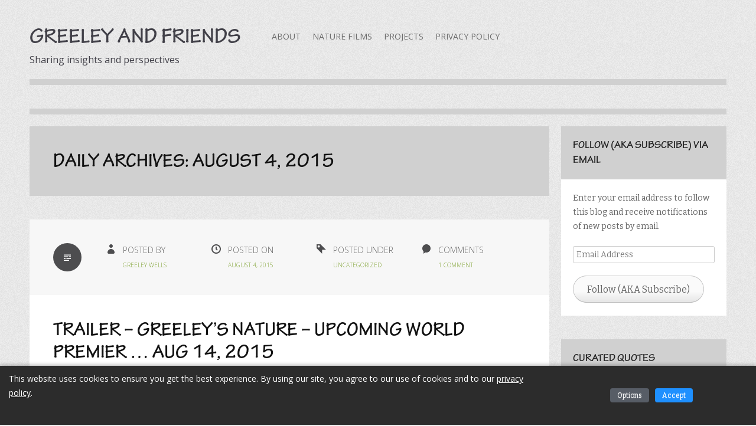

--- FILE ---
content_type: text/html; charset=UTF-8
request_url: https://greeleyandfriends.com/2015/08/04/
body_size: 13469
content:
<!DOCTYPE html>
<html lang="en-US">
<head>
<meta charset="UTF-8">
<meta name="viewport" content="width=device-width">
<title>04 | August | 2015 | Greeley and Friends</title>
<link rel="profile" href="http://gmpg.org/xfn/11">
<link rel="pingback" href="https://greeleyandfriends.com/xmlrpc.php">

<meta name='robots' content='max-image-preview:large' />
<!-- Jetpack Site Verification Tags -->
<meta name="google-site-verification" content="l9Au93WwLPkQ8uY1AOzpL1pZGU_MoaMUM8YuMoJQFcA" />
<meta name="msvalidate.01" content="54766721E9BF135F8BBEF6D8267B77E2" />
<link rel='dns-prefetch' href='//secure.gravatar.com' />
<link rel='dns-prefetch' href='//stats.wp.com' />
<link rel='dns-prefetch' href='//fonts.googleapis.com' />
<link rel='dns-prefetch' href='//widgets.wp.com' />
<link rel='dns-prefetch' href='//jetpack.wordpress.com' />
<link rel='dns-prefetch' href='//s0.wp.com' />
<link rel='dns-prefetch' href='//public-api.wordpress.com' />
<link rel='dns-prefetch' href='//0.gravatar.com' />
<link rel='dns-prefetch' href='//1.gravatar.com' />
<link rel='dns-prefetch' href='//2.gravatar.com' />
<link rel='dns-prefetch' href='//v0.wordpress.com' />
<link rel='preconnect' href='//c0.wp.com' />
<link rel="alternate" type="application/rss+xml" title="Greeley and Friends &raquo; Feed" href="https://greeleyandfriends.com/feed/" />
<link rel="alternate" type="application/rss+xml" title="Greeley and Friends &raquo; Comments Feed" href="https://greeleyandfriends.com/comments/feed/" />
<style id='wp-img-auto-sizes-contain-inline-css' type='text/css'>
img:is([sizes=auto i],[sizes^="auto," i]){contain-intrinsic-size:3000px 1500px}
/*# sourceURL=wp-img-auto-sizes-contain-inline-css */
</style>
<style id='wp-emoji-styles-inline-css' type='text/css'>

	img.wp-smiley, img.emoji {
		display: inline !important;
		border: none !important;
		box-shadow: none !important;
		height: 1em !important;
		width: 1em !important;
		margin: 0 0.07em !important;
		vertical-align: -0.1em !important;
		background: none !important;
		padding: 0 !important;
	}
/*# sourceURL=wp-emoji-styles-inline-css */
</style>
<style id='wp-block-library-inline-css' type='text/css'>
:root{--wp-block-synced-color:#7a00df;--wp-block-synced-color--rgb:122,0,223;--wp-bound-block-color:var(--wp-block-synced-color);--wp-editor-canvas-background:#ddd;--wp-admin-theme-color:#007cba;--wp-admin-theme-color--rgb:0,124,186;--wp-admin-theme-color-darker-10:#006ba1;--wp-admin-theme-color-darker-10--rgb:0,107,160.5;--wp-admin-theme-color-darker-20:#005a87;--wp-admin-theme-color-darker-20--rgb:0,90,135;--wp-admin-border-width-focus:2px}@media (min-resolution:192dpi){:root{--wp-admin-border-width-focus:1.5px}}.wp-element-button{cursor:pointer}:root .has-very-light-gray-background-color{background-color:#eee}:root .has-very-dark-gray-background-color{background-color:#313131}:root .has-very-light-gray-color{color:#eee}:root .has-very-dark-gray-color{color:#313131}:root .has-vivid-green-cyan-to-vivid-cyan-blue-gradient-background{background:linear-gradient(135deg,#00d084,#0693e3)}:root .has-purple-crush-gradient-background{background:linear-gradient(135deg,#34e2e4,#4721fb 50%,#ab1dfe)}:root .has-hazy-dawn-gradient-background{background:linear-gradient(135deg,#faaca8,#dad0ec)}:root .has-subdued-olive-gradient-background{background:linear-gradient(135deg,#fafae1,#67a671)}:root .has-atomic-cream-gradient-background{background:linear-gradient(135deg,#fdd79a,#004a59)}:root .has-nightshade-gradient-background{background:linear-gradient(135deg,#330968,#31cdcf)}:root .has-midnight-gradient-background{background:linear-gradient(135deg,#020381,#2874fc)}:root{--wp--preset--font-size--normal:16px;--wp--preset--font-size--huge:42px}.has-regular-font-size{font-size:1em}.has-larger-font-size{font-size:2.625em}.has-normal-font-size{font-size:var(--wp--preset--font-size--normal)}.has-huge-font-size{font-size:var(--wp--preset--font-size--huge)}.has-text-align-center{text-align:center}.has-text-align-left{text-align:left}.has-text-align-right{text-align:right}.has-fit-text{white-space:nowrap!important}#end-resizable-editor-section{display:none}.aligncenter{clear:both}.items-justified-left{justify-content:flex-start}.items-justified-center{justify-content:center}.items-justified-right{justify-content:flex-end}.items-justified-space-between{justify-content:space-between}.screen-reader-text{border:0;clip-path:inset(50%);height:1px;margin:-1px;overflow:hidden;padding:0;position:absolute;width:1px;word-wrap:normal!important}.screen-reader-text:focus{background-color:#ddd;clip-path:none;color:#444;display:block;font-size:1em;height:auto;left:5px;line-height:normal;padding:15px 23px 14px;text-decoration:none;top:5px;width:auto;z-index:100000}html :where(.has-border-color){border-style:solid}html :where([style*=border-top-color]){border-top-style:solid}html :where([style*=border-right-color]){border-right-style:solid}html :where([style*=border-bottom-color]){border-bottom-style:solid}html :where([style*=border-left-color]){border-left-style:solid}html :where([style*=border-width]){border-style:solid}html :where([style*=border-top-width]){border-top-style:solid}html :where([style*=border-right-width]){border-right-style:solid}html :where([style*=border-bottom-width]){border-bottom-style:solid}html :where([style*=border-left-width]){border-left-style:solid}html :where(img[class*=wp-image-]){height:auto;max-width:100%}:where(figure){margin:0 0 1em}html :where(.is-position-sticky){--wp-admin--admin-bar--position-offset:var(--wp-admin--admin-bar--height,0px)}@media screen and (max-width:600px){html :where(.is-position-sticky){--wp-admin--admin-bar--position-offset:0px}}

/*# sourceURL=wp-block-library-inline-css */
</style><style id='global-styles-inline-css' type='text/css'>
:root{--wp--preset--aspect-ratio--square: 1;--wp--preset--aspect-ratio--4-3: 4/3;--wp--preset--aspect-ratio--3-4: 3/4;--wp--preset--aspect-ratio--3-2: 3/2;--wp--preset--aspect-ratio--2-3: 2/3;--wp--preset--aspect-ratio--16-9: 16/9;--wp--preset--aspect-ratio--9-16: 9/16;--wp--preset--color--black: #000000;--wp--preset--color--cyan-bluish-gray: #abb8c3;--wp--preset--color--white: #ffffff;--wp--preset--color--pale-pink: #f78da7;--wp--preset--color--vivid-red: #cf2e2e;--wp--preset--color--luminous-vivid-orange: #ff6900;--wp--preset--color--luminous-vivid-amber: #fcb900;--wp--preset--color--light-green-cyan: #7bdcb5;--wp--preset--color--vivid-green-cyan: #00d084;--wp--preset--color--pale-cyan-blue: #8ed1fc;--wp--preset--color--vivid-cyan-blue: #0693e3;--wp--preset--color--vivid-purple: #9b51e0;--wp--preset--gradient--vivid-cyan-blue-to-vivid-purple: linear-gradient(135deg,rgb(6,147,227) 0%,rgb(155,81,224) 100%);--wp--preset--gradient--light-green-cyan-to-vivid-green-cyan: linear-gradient(135deg,rgb(122,220,180) 0%,rgb(0,208,130) 100%);--wp--preset--gradient--luminous-vivid-amber-to-luminous-vivid-orange: linear-gradient(135deg,rgb(252,185,0) 0%,rgb(255,105,0) 100%);--wp--preset--gradient--luminous-vivid-orange-to-vivid-red: linear-gradient(135deg,rgb(255,105,0) 0%,rgb(207,46,46) 100%);--wp--preset--gradient--very-light-gray-to-cyan-bluish-gray: linear-gradient(135deg,rgb(238,238,238) 0%,rgb(169,184,195) 100%);--wp--preset--gradient--cool-to-warm-spectrum: linear-gradient(135deg,rgb(74,234,220) 0%,rgb(151,120,209) 20%,rgb(207,42,186) 40%,rgb(238,44,130) 60%,rgb(251,105,98) 80%,rgb(254,248,76) 100%);--wp--preset--gradient--blush-light-purple: linear-gradient(135deg,rgb(255,206,236) 0%,rgb(152,150,240) 100%);--wp--preset--gradient--blush-bordeaux: linear-gradient(135deg,rgb(254,205,165) 0%,rgb(254,45,45) 50%,rgb(107,0,62) 100%);--wp--preset--gradient--luminous-dusk: linear-gradient(135deg,rgb(255,203,112) 0%,rgb(199,81,192) 50%,rgb(65,88,208) 100%);--wp--preset--gradient--pale-ocean: linear-gradient(135deg,rgb(255,245,203) 0%,rgb(182,227,212) 50%,rgb(51,167,181) 100%);--wp--preset--gradient--electric-grass: linear-gradient(135deg,rgb(202,248,128) 0%,rgb(113,206,126) 100%);--wp--preset--gradient--midnight: linear-gradient(135deg,rgb(2,3,129) 0%,rgb(40,116,252) 100%);--wp--preset--font-size--small: 13px;--wp--preset--font-size--medium: 20px;--wp--preset--font-size--large: 36px;--wp--preset--font-size--x-large: 42px;--wp--preset--spacing--20: 0.44rem;--wp--preset--spacing--30: 0.67rem;--wp--preset--spacing--40: 1rem;--wp--preset--spacing--50: 1.5rem;--wp--preset--spacing--60: 2.25rem;--wp--preset--spacing--70: 3.38rem;--wp--preset--spacing--80: 5.06rem;--wp--preset--shadow--natural: 6px 6px 9px rgba(0, 0, 0, 0.2);--wp--preset--shadow--deep: 12px 12px 50px rgba(0, 0, 0, 0.4);--wp--preset--shadow--sharp: 6px 6px 0px rgba(0, 0, 0, 0.2);--wp--preset--shadow--outlined: 6px 6px 0px -3px rgb(255, 255, 255), 6px 6px rgb(0, 0, 0);--wp--preset--shadow--crisp: 6px 6px 0px rgb(0, 0, 0);}:where(.is-layout-flex){gap: 0.5em;}:where(.is-layout-grid){gap: 0.5em;}body .is-layout-flex{display: flex;}.is-layout-flex{flex-wrap: wrap;align-items: center;}.is-layout-flex > :is(*, div){margin: 0;}body .is-layout-grid{display: grid;}.is-layout-grid > :is(*, div){margin: 0;}:where(.wp-block-columns.is-layout-flex){gap: 2em;}:where(.wp-block-columns.is-layout-grid){gap: 2em;}:where(.wp-block-post-template.is-layout-flex){gap: 1.25em;}:where(.wp-block-post-template.is-layout-grid){gap: 1.25em;}.has-black-color{color: var(--wp--preset--color--black) !important;}.has-cyan-bluish-gray-color{color: var(--wp--preset--color--cyan-bluish-gray) !important;}.has-white-color{color: var(--wp--preset--color--white) !important;}.has-pale-pink-color{color: var(--wp--preset--color--pale-pink) !important;}.has-vivid-red-color{color: var(--wp--preset--color--vivid-red) !important;}.has-luminous-vivid-orange-color{color: var(--wp--preset--color--luminous-vivid-orange) !important;}.has-luminous-vivid-amber-color{color: var(--wp--preset--color--luminous-vivid-amber) !important;}.has-light-green-cyan-color{color: var(--wp--preset--color--light-green-cyan) !important;}.has-vivid-green-cyan-color{color: var(--wp--preset--color--vivid-green-cyan) !important;}.has-pale-cyan-blue-color{color: var(--wp--preset--color--pale-cyan-blue) !important;}.has-vivid-cyan-blue-color{color: var(--wp--preset--color--vivid-cyan-blue) !important;}.has-vivid-purple-color{color: var(--wp--preset--color--vivid-purple) !important;}.has-black-background-color{background-color: var(--wp--preset--color--black) !important;}.has-cyan-bluish-gray-background-color{background-color: var(--wp--preset--color--cyan-bluish-gray) !important;}.has-white-background-color{background-color: var(--wp--preset--color--white) !important;}.has-pale-pink-background-color{background-color: var(--wp--preset--color--pale-pink) !important;}.has-vivid-red-background-color{background-color: var(--wp--preset--color--vivid-red) !important;}.has-luminous-vivid-orange-background-color{background-color: var(--wp--preset--color--luminous-vivid-orange) !important;}.has-luminous-vivid-amber-background-color{background-color: var(--wp--preset--color--luminous-vivid-amber) !important;}.has-light-green-cyan-background-color{background-color: var(--wp--preset--color--light-green-cyan) !important;}.has-vivid-green-cyan-background-color{background-color: var(--wp--preset--color--vivid-green-cyan) !important;}.has-pale-cyan-blue-background-color{background-color: var(--wp--preset--color--pale-cyan-blue) !important;}.has-vivid-cyan-blue-background-color{background-color: var(--wp--preset--color--vivid-cyan-blue) !important;}.has-vivid-purple-background-color{background-color: var(--wp--preset--color--vivid-purple) !important;}.has-black-border-color{border-color: var(--wp--preset--color--black) !important;}.has-cyan-bluish-gray-border-color{border-color: var(--wp--preset--color--cyan-bluish-gray) !important;}.has-white-border-color{border-color: var(--wp--preset--color--white) !important;}.has-pale-pink-border-color{border-color: var(--wp--preset--color--pale-pink) !important;}.has-vivid-red-border-color{border-color: var(--wp--preset--color--vivid-red) !important;}.has-luminous-vivid-orange-border-color{border-color: var(--wp--preset--color--luminous-vivid-orange) !important;}.has-luminous-vivid-amber-border-color{border-color: var(--wp--preset--color--luminous-vivid-amber) !important;}.has-light-green-cyan-border-color{border-color: var(--wp--preset--color--light-green-cyan) !important;}.has-vivid-green-cyan-border-color{border-color: var(--wp--preset--color--vivid-green-cyan) !important;}.has-pale-cyan-blue-border-color{border-color: var(--wp--preset--color--pale-cyan-blue) !important;}.has-vivid-cyan-blue-border-color{border-color: var(--wp--preset--color--vivid-cyan-blue) !important;}.has-vivid-purple-border-color{border-color: var(--wp--preset--color--vivid-purple) !important;}.has-vivid-cyan-blue-to-vivid-purple-gradient-background{background: var(--wp--preset--gradient--vivid-cyan-blue-to-vivid-purple) !important;}.has-light-green-cyan-to-vivid-green-cyan-gradient-background{background: var(--wp--preset--gradient--light-green-cyan-to-vivid-green-cyan) !important;}.has-luminous-vivid-amber-to-luminous-vivid-orange-gradient-background{background: var(--wp--preset--gradient--luminous-vivid-amber-to-luminous-vivid-orange) !important;}.has-luminous-vivid-orange-to-vivid-red-gradient-background{background: var(--wp--preset--gradient--luminous-vivid-orange-to-vivid-red) !important;}.has-very-light-gray-to-cyan-bluish-gray-gradient-background{background: var(--wp--preset--gradient--very-light-gray-to-cyan-bluish-gray) !important;}.has-cool-to-warm-spectrum-gradient-background{background: var(--wp--preset--gradient--cool-to-warm-spectrum) !important;}.has-blush-light-purple-gradient-background{background: var(--wp--preset--gradient--blush-light-purple) !important;}.has-blush-bordeaux-gradient-background{background: var(--wp--preset--gradient--blush-bordeaux) !important;}.has-luminous-dusk-gradient-background{background: var(--wp--preset--gradient--luminous-dusk) !important;}.has-pale-ocean-gradient-background{background: var(--wp--preset--gradient--pale-ocean) !important;}.has-electric-grass-gradient-background{background: var(--wp--preset--gradient--electric-grass) !important;}.has-midnight-gradient-background{background: var(--wp--preset--gradient--midnight) !important;}.has-small-font-size{font-size: var(--wp--preset--font-size--small) !important;}.has-medium-font-size{font-size: var(--wp--preset--font-size--medium) !important;}.has-large-font-size{font-size: var(--wp--preset--font-size--large) !important;}.has-x-large-font-size{font-size: var(--wp--preset--font-size--x-large) !important;}
/*# sourceURL=global-styles-inline-css */
</style>

<style id='classic-theme-styles-inline-css' type='text/css'>
/*! This file is auto-generated */
.wp-block-button__link{color:#fff;background-color:#32373c;border-radius:9999px;box-shadow:none;text-decoration:none;padding:calc(.667em + 2px) calc(1.333em + 2px);font-size:1.125em}.wp-block-file__button{background:#32373c;color:#fff;text-decoration:none}
/*# sourceURL=/wp-includes/css/classic-themes.min.css */
</style>
<link rel='stylesheet' id='gcmaq-display-css' href='https://greeleyandfriends.com/wp-content/plugins/greeleys-curated-movies-and-quotes/css/gcmaq-display.css?ver=1.0.0' type='text/css' media='all' />
<link rel='stylesheet' id='lemur-privacy-frontend-css' href='https://greeleyandfriends.com/wp-content/plugins/lemur-privacy//css/frontend.css?ver=6.9' type='text/css' media='all' />
<link rel='stylesheet' id='chld_thm_cfg_parent-css' href='https://greeleyandfriends.com/wp-content/themes/zoren/style.css?ver=6.9' type='text/css' media='all' />
<link rel='stylesheet' id='zoren-style-css' href='https://greeleyandfriends.com/wp-content/themes/zoren-child/style.css?ver=6.9' type='text/css' media='all' />
<link crossorigin="anonymous" rel='stylesheet' id='zoren-bitter-css' href='https://fonts.googleapis.com/css?family=Bitter:400,700,400italic' type='text/css' media='all' />
<link crossorigin="anonymous" rel='stylesheet' id='zoren-open-sans-css' href='https://fonts.googleapis.com/css?family=Open+Sans:300italic,400italic,600italic,700italic,800italic,400,300,600,700,800' type='text/css' media='all' />
<link rel='stylesheet' id='genericons-css' href='https://c0.wp.com/p/jetpack/15.3.1/_inc/genericons/genericons/genericons.css' type='text/css' media='all' />
<link rel='stylesheet' id='jetpack-swiper-library-css' href='https://c0.wp.com/p/jetpack/15.3.1/_inc/blocks/swiper.css' type='text/css' media='all' />
<link rel="preload" as="style" href="https://c0.wp.com/p/jetpack/15.3.1/modules/likes/style.css" /><link rel="stylesheet" as="style" href="https://c0.wp.com/p/jetpack/15.3.1/modules/likes/style.css"  media="print" onload="this.media='all'" /><noscript><link rel='stylesheet' id='jetpack_likes-css' href='https://c0.wp.com/p/jetpack/15.3.1/modules/likes/style.css' type='text/css' media='all' />
</noscript><link rel="preload" as="style" href="https://c0.wp.com/p/jetpack/15.3.1/_inc/build/subscriptions/subscriptions.min.css" /><link rel="stylesheet" as="style" href="https://c0.wp.com/p/jetpack/15.3.1/_inc/build/subscriptions/subscriptions.min.css"  media="print" onload="this.media='all'" /><noscript><link rel='stylesheet' id='jetpack-subscriptions-css' href='https://c0.wp.com/p/jetpack/15.3.1/_inc/build/subscriptions/subscriptions.min.css' type='text/css' media='all' />
</noscript><script type="text/javascript" src="https://c0.wp.com/c/6.9/wp-includes/js/jquery/jquery.min.js" id="jquery-core-js"></script>
<script type="text/javascript" src="https://c0.wp.com/c/6.9/wp-includes/js/jquery/jquery-migrate.min.js" id="jquery-migrate-js"></script>
<link rel="https://api.w.org/" href="https://greeleyandfriends.com/wp-json/" /><link rel="EditURI" type="application/rsd+xml" title="RSD" href="https://greeleyandfriends.com/xmlrpc.php?rsd" />
<!-- Stream WordPress user activity plugin v4.1.1 -->
	<style>img#wpstats{display:none}</style>
		<meta name="description" content="1 post published by greeley wells on August 4, 2015" />
<style type="text/css" id="custom-background-css">
body.custom-background { background-image: url("https://s0.wp.com/wp-content/themes/pub/zoren/images/body.png"); background-position: left top; background-size: auto; background-repeat: repeat; background-attachment: scroll; }
</style>
	<!-- There is no amphtml version available for this URL. -->
<!-- Jetpack Open Graph Tags -->
<meta property="og:type" content="website" />
<meta property="og:title" content="August 4, 2015 &#8211; Greeley and Friends" />
<meta property="og:site_name" content="Greeley and Friends" />
<meta property="og:image" content="https://greeleyandfriends.com/wp-content/themes/zoren-child/img/greeleygravatar.jpg" />
<meta property="og:image:width" content="200" />
<meta property="og:image:height" content="200" />
<meta property="og:image:alt" content="" />
<meta property="og:locale" content="en_US" />

<!-- End Jetpack Open Graph Tags -->
		<style type="text/css" id="wp-custom-css">
			/*
Welcome to Custom CSS!

To learn how this works, see http://wp.me/PEmnE-Bt
*/

@import url("https://use.typekit.net/kla6fue.css");

p#subscribe-submit button{
	color:#222;
}


.home .featured-thumbnail{
	display:none;
}


h1,
h1.widget-title{
	font-family: tekton-pro, sans-serif;
	font-weight: 400;
	font-style: normal;
}

.site-branding {
	width: 380px;
}
.main-navigation
{
	width: 500px;
}

@media only screen and (min-width: 1220px) {
	.site-branding {
			width: 380px;
		}
		.main-navigation{
		width: 500px;
	}
}

@media only screen and (min-width: 768px) and (max-width: 959px) {
	.site-branding {
			width: auto;
		}
	.main-navigation {
		width: auto;
	}
}

@media only screen and (max-width: 767px) {
	.site-branding {
			width: auto;
		}
	.main-navigation {
		width: auto;
	}
}
		</style>
		</head>

<body class="archive date custom-background wp-theme-zoren wp-child-theme-zoren-child">
<div id="page" class="hfeed site">
		<header id="masthead" class="site-header" role="banner">
		<div class="site-branding">
			<h1 class="site-title"><a href="https://greeleyandfriends.com/" title="Greeley and Friends" rel="home">Greeley and Friends</a></h1>
			<h2 class="site-description">Sharing insights and perspectives</h2>
		</div>

		<nav id="site-navigation" class="main-navigation" role="navigation">
			<h1 class="menu-toggle">Menu</h1>
			<div class="screen-reader-text skip-link"><a href="#content" title="Skip to content">Skip to content</a></div>

			<div class="menu-menu-1-container"><ul id="menu-menu-1" class="menu"><li id="menu-item-326" class="menu-item menu-item-type-post_type menu-item-object-page menu-item-326"><a href="https://greeleyandfriends.com/about/">About</a></li>
<li id="menu-item-327" class="menu-item menu-item-type-custom menu-item-object-custom menu-item-327"><a target="_blank" href="http://greeley.me/">Nature Films</a></li>
<li id="menu-item-3027" class="menu-item menu-item-type-custom menu-item-object-custom menu-item-3027"><a href="https://peoples.solutions/greeley-projects/">Projects</a></li>
<li id="menu-item-3592" class="menu-item menu-item-type-post_type menu-item-object-page menu-item-privacy-policy menu-item-3592"><a rel="privacy-policy" href="https://greeleyandfriends.com/privacy-policy/">Privacy Policy</a></li>
</ul></div>		</nav><!-- #site-navigation -->
	</header><!-- #masthead -->

		<a class="site-image"  href="https://greeleyandfriends.com/" title="Greeley and Friends" rel="home">
		<img src="https://greeleyfriends.wpengine.com/wp-content/uploads/2015/02/cropped-landscape_dscn83701.jpg" width="1500" height="318" alt="" class="no-grav header-image responsive" />
	</a>
	
	<div id="main" class="site-main">
	<section id="primary" class="content-area">
		<div id="content" class="site-content" role="main">

		
			<header class="page-header">
				<h1 class="page-title">
					Daily Archives: <span>August 4, 2015</span>				</h1>
							</header><!-- .page-header -->

						
				
<article id="post-112" class="post-112 post type-post status-publish format-standard hentry category-uncategorized">

	
		<div class="entry-meta clear">

					<span class="entry-format-badge genericon genericon-standard"><span class="screen-reader-text">Standard</span></span>
		
		<div class="author-meta ">
			<p>Posted by</p>
			<span><a href="https://greeleyandfriends.com/author/greeleyandfriends/" title="Posts by greeley wells" rel="author">greeley wells</a></span>
		</div>
		<div class="clock-meta">
			<p>Posted on</p>
			<span><a href="https://greeleyandfriends.com/2015/08/04/" rel="bookmark" title="7:21 am">August 4, 2015</a></span>
		</div>
		<div class="category-meta">
			<p>Posted under</p>
			<span> <a href="https://greeleyandfriends.com/category/uncategorized/" rel="category tag">Uncategorized</a></span>
		</div>

				<div class="discussion-meta">
			<p>Comments</p>
			<span><a href="https://greeleyandfriends.com/2015/08/04/trailer-greeleys-nature-upcoming-world-premier-aug-14-2015/#comments">1 Comment</a></span>
		</div>
			</div><!-- .entry-meta -->
	
	<h1 class="entry-title"><a href="https://greeleyandfriends.com/2015/08/04/trailer-greeleys-nature-upcoming-world-premier-aug-14-2015/" rel="bookmark">Trailer &#8211;  Greeley&#8217;s Nature  &#8211; Upcoming World Premier &#8230; Aug 14, 2015</a></h1>
		<div class="entry-content clear">
		<span class="embed-youtube" style="text-align:center; display: block;"><iframe class="youtube-player" width="560" height="315" src="https://www.youtube.com/embed/embedJeL4xuBLxBM?version=3&#038;rel=1&#038;showsearch=0&#038;showinfo=1&#038;iv_load_policy=1&#038;fs=1&#038;hl=en-US&#038;autohide=2&#038;wmode=transparent" allowfullscreen="true" style="border:0;" sandbox="allow-scripts allow-same-origin allow-popups allow-presentation allow-popups-to-escape-sandbox" srcdoc='<style>*{padding:0;margin:0;overflow:hidden}html,body{height:100%}img,span{position:absolute;width:100%;top:0;bottom:0;margin:auto}span{height:1.5em;text-align:center;font:48px/1.5 sans-serif;color:white;text-shadow:0 0 0.5em black}
            .play-button{
                width: 90px;
                height: 60px;
                background-color: #333;
                box-shadow: 0 0 30px rgba( 0,0,0,0.6 );
                z-index: 1;
                opacity: 0.8;
                border-radius: 6px;
            }
            .play-button:before {
                content: "";
                border-style: solid;
                border-width: 15px 0 15px 26.0px;
                border-color: transparent transparent transparent #fff;
            }
            .play-button,
            .play-button:before {
                position: absolute;
                top: 50%;
                left: 50%;
                transform: translate3d( -50%, -50%, 0 );
            }
            </style><a href="//www.youtube.com/embed/JeL4xuBLxBM?autoplay=1"><img src="//img.youtube.com/vi/JeL4xuBLxBM/hqdefault.jpg" data-lazy-srcset="//img.youtube.com/vi/JeL4xuBLxBM/hqdefault.jpg"><div class="play-button"></div></a>' loading="lazytest" ></iframe></span>
					</div><!-- .entry-content -->
	
</article><!-- #post-112 -->
			
			
		
		</div><!-- #content -->
	</section><!-- #primary -->

	<div id="secondary" class="widget-area" role="complementary">
				<aside id="blog_subscription-3" class="widget widget_blog_subscription jetpack_subscription_widget"><h1 class="widget-title">Follow (AKA Subscribe) via Email</h1>
			<div class="wp-block-jetpack-subscriptions__container">
			<form action="#" method="post" accept-charset="utf-8" id="subscribe-blog-blog_subscription-3"
				data-blog="163204628"
				data-post_access_level="everybody" >
									<div id="subscribe-text"><p>Enter your email address to follow this blog and receive notifications of new posts by email.</p>
</div>
										<p id="subscribe-email">
						<label id="jetpack-subscribe-label"
							class="screen-reader-text"
							for="subscribe-field-blog_subscription-3">
							Email Address						</label>
						<input type="email" name="email" autocomplete="email" required="required"
																					value=""
							id="subscribe-field-blog_subscription-3"
							placeholder="Email Address"
						/>
					</p>

					<p id="subscribe-submit"
											>
						<input type="hidden" name="action" value="subscribe"/>
						<input type="hidden" name="source" value="https://greeleyandfriends.com/2015/08/04/"/>
						<input type="hidden" name="sub-type" value="widget"/>
						<input type="hidden" name="redirect_fragment" value="subscribe-blog-blog_subscription-3"/>
						<input type="hidden" id="_wpnonce" name="_wpnonce" value="fa3cd9e56f" /><input type="hidden" name="_wp_http_referer" value="/2015/08/04/" />						<button type="submit"
															class="wp-block-button__link"
																					name="jetpack_subscriptions_widget"
						>
							Follow (AKA Subscribe)						</button>
					</p>
							</form>
						</div>
			
</aside><aside id="text-4" class="widget widget_text"><h1 class="widget-title">Curated Quotes</h1>			<div class="textwidget"><p>For <strong>folks</strong><br />
who like <strong>quotes</strong></p>
<p><a href="/curated_quotes/">click here….</a></p>
</div>
		</aside>	</div><!-- #secondary -->
	</div><!-- #main -->

	<footer id="colophon" class="site-footer" role="contentinfo">
		<div class="site-info">
						<!--<a href="http://wordpress.org/" title="A Semantic Personal Publishing Platform" rel="generator">Proudly powered by WordPress</a>
			<span class="sep"> | </span>
			Theme: Zoren by <a href="http://www.fabthemes.com/" rel="designer">FabThemes</a>.-->
		</div><!-- .site-info -->
	</footer><!-- #colophon -->
</div><!-- #page -->


<div id="um_upload_single" style="display:none;"></div>

<div id="um_view_photo" style="display:none;">
	<a href="javascript:void(0);" data-action="um_remove_modal" class="um-modal-close" aria-label="Close view photo modal">
		<i class="um-faicon-times"></i>
	</a>

	<div class="um-modal-body photo">
		<div class="um-modal-photo"></div>
	</div>
</div>
<script type="speculationrules">
{"prefetch":[{"source":"document","where":{"and":[{"href_matches":"/*"},{"not":{"href_matches":["/wp-*.php","/wp-admin/*","/wp-content/uploads/*","/wp-content/*","/wp-content/plugins/*","/wp-content/themes/zoren-child/*","/wp-content/themes/zoren/*","/*\\?(.+)"]}},{"not":{"selector_matches":"a[rel~=\"nofollow\"]"}},{"not":{"selector_matches":".no-prefetch, .no-prefetch a"}}]},"eagerness":"conservative"}]}
</script>
		<div id="jp-carousel-loading-overlay">
			<div id="jp-carousel-loading-wrapper">
				<span id="jp-carousel-library-loading">&nbsp;</span>
			</div>
		</div>
		<div class="jp-carousel-overlay" style="display: none;">

		<div class="jp-carousel-container">
			<!-- The Carousel Swiper -->
			<div
				class="jp-carousel-wrap swiper jp-carousel-swiper-container jp-carousel-transitions"
				itemscope
				itemtype="https://schema.org/ImageGallery">
				<div class="jp-carousel swiper-wrapper"></div>
				<div class="jp-swiper-button-prev swiper-button-prev">
					<svg width="25" height="24" viewBox="0 0 25 24" fill="none" xmlns="http://www.w3.org/2000/svg">
						<mask id="maskPrev" mask-type="alpha" maskUnits="userSpaceOnUse" x="8" y="6" width="9" height="12">
							<path d="M16.2072 16.59L11.6496 12L16.2072 7.41L14.8041 6L8.8335 12L14.8041 18L16.2072 16.59Z" fill="white"/>
						</mask>
						<g mask="url(#maskPrev)">
							<rect x="0.579102" width="23.8823" height="24" fill="#FFFFFF"/>
						</g>
					</svg>
				</div>
				<div class="jp-swiper-button-next swiper-button-next">
					<svg width="25" height="24" viewBox="0 0 25 24" fill="none" xmlns="http://www.w3.org/2000/svg">
						<mask id="maskNext" mask-type="alpha" maskUnits="userSpaceOnUse" x="8" y="6" width="8" height="12">
							<path d="M8.59814 16.59L13.1557 12L8.59814 7.41L10.0012 6L15.9718 12L10.0012 18L8.59814 16.59Z" fill="white"/>
						</mask>
						<g mask="url(#maskNext)">
							<rect x="0.34375" width="23.8822" height="24" fill="#FFFFFF"/>
						</g>
					</svg>
				</div>
			</div>
			<!-- The main close buton -->
			<div class="jp-carousel-close-hint">
				<svg width="25" height="24" viewBox="0 0 25 24" fill="none" xmlns="http://www.w3.org/2000/svg">
					<mask id="maskClose" mask-type="alpha" maskUnits="userSpaceOnUse" x="5" y="5" width="15" height="14">
						<path d="M19.3166 6.41L17.9135 5L12.3509 10.59L6.78834 5L5.38525 6.41L10.9478 12L5.38525 17.59L6.78834 19L12.3509 13.41L17.9135 19L19.3166 17.59L13.754 12L19.3166 6.41Z" fill="white"/>
					</mask>
					<g mask="url(#maskClose)">
						<rect x="0.409668" width="23.8823" height="24" fill="#FFFFFF"/>
					</g>
				</svg>
			</div>
			<!-- Image info, comments and meta -->
			<div class="jp-carousel-info">
				<div class="jp-carousel-info-footer">
					<div class="jp-carousel-pagination-container">
						<div class="jp-swiper-pagination swiper-pagination"></div>
						<div class="jp-carousel-pagination"></div>
					</div>
					<div class="jp-carousel-photo-title-container">
						<h2 class="jp-carousel-photo-caption"></h2>
					</div>
					<div class="jp-carousel-photo-icons-container">
						<a href="#" class="jp-carousel-icon-btn jp-carousel-icon-info" aria-label="Toggle photo metadata visibility">
							<span class="jp-carousel-icon">
								<svg width="25" height="24" viewBox="0 0 25 24" fill="none" xmlns="http://www.w3.org/2000/svg">
									<mask id="maskInfo" mask-type="alpha" maskUnits="userSpaceOnUse" x="2" y="2" width="21" height="20">
										<path fill-rule="evenodd" clip-rule="evenodd" d="M12.7537 2C7.26076 2 2.80273 6.48 2.80273 12C2.80273 17.52 7.26076 22 12.7537 22C18.2466 22 22.7046 17.52 22.7046 12C22.7046 6.48 18.2466 2 12.7537 2ZM11.7586 7V9H13.7488V7H11.7586ZM11.7586 11V17H13.7488V11H11.7586ZM4.79292 12C4.79292 16.41 8.36531 20 12.7537 20C17.142 20 20.7144 16.41 20.7144 12C20.7144 7.59 17.142 4 12.7537 4C8.36531 4 4.79292 7.59 4.79292 12Z" fill="white"/>
									</mask>
									<g mask="url(#maskInfo)">
										<rect x="0.8125" width="23.8823" height="24" fill="#FFFFFF"/>
									</g>
								</svg>
							</span>
						</a>
												<a href="#" class="jp-carousel-icon-btn jp-carousel-icon-comments" aria-label="Toggle photo comments visibility">
							<span class="jp-carousel-icon">
								<svg width="25" height="24" viewBox="0 0 25 24" fill="none" xmlns="http://www.w3.org/2000/svg">
									<mask id="maskComments" mask-type="alpha" maskUnits="userSpaceOnUse" x="2" y="2" width="21" height="20">
										<path fill-rule="evenodd" clip-rule="evenodd" d="M4.3271 2H20.2486C21.3432 2 22.2388 2.9 22.2388 4V16C22.2388 17.1 21.3432 18 20.2486 18H6.31729L2.33691 22V4C2.33691 2.9 3.2325 2 4.3271 2ZM6.31729 16H20.2486V4H4.3271V18L6.31729 16Z" fill="white"/>
									</mask>
									<g mask="url(#maskComments)">
										<rect x="0.34668" width="23.8823" height="24" fill="#FFFFFF"/>
									</g>
								</svg>

								<span class="jp-carousel-has-comments-indicator" aria-label="This image has comments."></span>
							</span>
						</a>
											</div>
				</div>
				<div class="jp-carousel-info-extra">
					<div class="jp-carousel-info-content-wrapper">
						<div class="jp-carousel-photo-title-container">
							<h2 class="jp-carousel-photo-title"></h2>
						</div>
						<div class="jp-carousel-comments-wrapper">
															<div id="jp-carousel-comments-loading">
									<span>Loading Comments...</span>
								</div>
								<div class="jp-carousel-comments"></div>
								<div id="jp-carousel-comment-form-container">
									<span id="jp-carousel-comment-form-spinner">&nbsp;</span>
									<div id="jp-carousel-comment-post-results"></div>
																														<form id="jp-carousel-comment-form">
												<label for="jp-carousel-comment-form-comment-field" class="screen-reader-text">Write a Comment...</label>
												<textarea
													name="comment"
													class="jp-carousel-comment-form-field jp-carousel-comment-form-textarea"
													id="jp-carousel-comment-form-comment-field"
													placeholder="Write a Comment..."
												></textarea>
												<div id="jp-carousel-comment-form-submit-and-info-wrapper">
													<div id="jp-carousel-comment-form-commenting-as">
																													<fieldset>
																<label for="jp-carousel-comment-form-email-field">Email (Required)</label>
																<input type="text" name="email" class="jp-carousel-comment-form-field jp-carousel-comment-form-text-field" id="jp-carousel-comment-form-email-field" />
															</fieldset>
															<fieldset>
																<label for="jp-carousel-comment-form-author-field">Name (Required)</label>
																<input type="text" name="author" class="jp-carousel-comment-form-field jp-carousel-comment-form-text-field" id="jp-carousel-comment-form-author-field" />
															</fieldset>
															<fieldset>
																<label for="jp-carousel-comment-form-url-field">Website</label>
																<input type="text" name="url" class="jp-carousel-comment-form-field jp-carousel-comment-form-text-field" id="jp-carousel-comment-form-url-field" />
															</fieldset>
																											</div>
													<input
														type="submit"
														name="submit"
														class="jp-carousel-comment-form-button"
														id="jp-carousel-comment-form-button-submit"
														value="Post Comment" />
												</div>
											</form>
																											</div>
													</div>
						<div class="jp-carousel-image-meta">
							<div class="jp-carousel-title-and-caption">
								<div class="jp-carousel-photo-info">
									<h3 class="jp-carousel-caption" itemprop="caption description"></h3>
								</div>

								<div class="jp-carousel-photo-description"></div>
							</div>
							<ul class="jp-carousel-image-exif" style="display: none;"></ul>
							<a class="jp-carousel-image-download" href="#" target="_blank" style="display: none;">
								<svg width="25" height="24" viewBox="0 0 25 24" fill="none" xmlns="http://www.w3.org/2000/svg">
									<mask id="mask0" mask-type="alpha" maskUnits="userSpaceOnUse" x="3" y="3" width="19" height="18">
										<path fill-rule="evenodd" clip-rule="evenodd" d="M5.84615 5V19H19.7775V12H21.7677V19C21.7677 20.1 20.8721 21 19.7775 21H5.84615C4.74159 21 3.85596 20.1 3.85596 19V5C3.85596 3.9 4.74159 3 5.84615 3H12.8118V5H5.84615ZM14.802 5V3H21.7677V10H19.7775V6.41L9.99569 16.24L8.59261 14.83L18.3744 5H14.802Z" fill="white"/>
									</mask>
									<g mask="url(#mask0)">
										<rect x="0.870605" width="23.8823" height="24" fill="#FFFFFF"/>
									</g>
								</svg>
								<span class="jp-carousel-download-text"></span>
							</a>
							<div class="jp-carousel-image-map" style="display: none;"></div>
						</div>
					</div>
				</div>
			</div>
		</div>

		</div>
		<script type="text/javascript" id="lemur-privacy-frontend-js-extra">
/* <![CDATA[ */
var lprivacy_ajax = {"ajax_url":"https://greeleyandfriends.com/wp-admin/admin-ajax.php","cookies":"%5B%7B%22title%22%3A%22Required%22%2C%22required%22%3Atrue%2C%22cookies%22%3A%5B%7B%22cookie%22%3A%22lprivacy_accept%20%22%2C%22duration%22%3A%221%20Year%22%2C%22provider%22%3A%22%22%2C%22description%22%3A%22Tracks%20if%20the%20user%20has%20accepted%20the%20bar%20or%20not.%22%7D%2C%7B%22cookie%22%3A%22lprivacy%22%2C%22duration%22%3A%221%20Year%22%2C%22provider%22%3A%22%22%2C%22description%22%3A%22Tracks%20which%20cookies%20the%20user%20has%20agreed%20to%20and%20which%20cookie%20sections%20the%20user%20has%20agreed%20to%20enable.%22%7D%5D%2C%22duration%22%3A%22%22%2C%22provider%22%3A%22%22%2C%22description%22%3A%22These%20cookies%20are%20essential%20for%20the%20proper%20functioning%20of%20the%20website.%22%2C%22plugins%22%3A%5B%5D%7D%2C%7B%22title%22%3A%22Wp%20Engine%22%2C%22required%22%3Atrue%2C%22cookies%22%3A%5B%7B%22cookie%22%3A%22wpe_country%22%2C%22duration%22%3A%22Session%22%2C%22provider%22%3A%22%22%2C%22description%22%3A%22To%20store%20location%20data.%22%7D%2C%7B%22cookie%22%3A%22wpe_test_group%22%2C%22duration%22%3A%221%20Week%22%2C%22provider%22%3A%22%22%2C%22description%22%3A%22%22%7D%2C%7B%22cookie%22%3A%22wpe-auth%22%2C%22duration%22%3A%22Session%22%2C%22provider%22%3A%22%22%2C%22description%22%3A%22To%20Store%20logged%20in%20users.%22%7D%5D%2C%22duration%22%3A%22%22%2C%22provider%22%3A%22%22%2C%22description%22%3A%22%22%2C%22plugins%22%3A%5B%5D%7D%2C%7B%22title%22%3A%22Cloudflare%22%2C%22required%22%3Atrue%2C%22cookies%22%3A%5B%7B%22cookie%22%3A%22__cf_bm%22%2C%22duration%22%3A%22%22%2C%22provider%22%3A%22%22%2C%22description%22%3A%22Cloudflare%20places%20the%20__cf_bm%20cookie%20on%20end-user%20devices%20that%20access%20customer%20sites%20protected%20by%20Bot%20Management%20or%20Bot%20Fight%20Mode.%20The%20__cf_bm%20cookie%20is%20necessary%20for%20these%20bot%20solutions%20to%20function%20properly.%22%7D%2C%7B%22cookie%22%3A%22cf_clearance%22%2C%22duration%22%3A%22%22%2C%22provider%22%3A%22%22%2C%22description%22%3A%22Clearance%20Cookie%20stores%20the%20proof%20of%20challenge%20passed.%20It%20is%20used%20to%20no%20longer%20issue%20a%20challenge%20if%20present.%20It%20is%20required%20to%20reach%20an%20origin%20server.%22%7D%2C%7B%22cookie%22%3A%22cf_chl_rc_i%3B%20cf_chl_rc_ni%3B%20cf_chl_rc_m%22%2C%22duration%22%3A%22%22%2C%22provider%22%3A%22%22%2C%22description%22%3A%22These%20cookies%20are%20for%20internal%20use%20which%20allows%20Cloudflare%20to%20identify%20production%20issues%20on%20clients.%22%7D%5D%2C%22duration%22%3A%22%22%2C%22provider%22%3A%22%22%2C%22description%22%3A%22For%20more%20information%20please%20visit%20%3Ca%20href%3D%5C%22https%3A%2F%2Fdevelopers.cloudflare.com%2Ffundamentals%2Freference%2Fpolicies-compliances%2Fcloudflare-cookies%2F%5C%22%3Ehttps%3A%2F%2Fdevelopers.cloudflare.com%2Ffundamentals%2Freference%2Fpolicies-compliances%2Fcloudflare-cookies%2F%3C%2Fa%3E%22%2C%22plugins%22%3A%5B%5D%7D%2C%7B%22title%22%3A%22Jetpack%22%2C%22required%22%3Atrue%2C%22cookies%22%3A%5B%7B%22cookie%22%3A%22__ssid%22%2C%22duration%22%3A%22%22%2C%22provider%22%3A%22%22%2C%22description%22%3A%22For%20processing%20payment%20and%20to%20aid%20in%20fraud%20detection.%22%7D%2C%7B%22cookie%22%3A%22__stripe_sid%20%2F%20__stripe_mid%22%2C%22duration%22%3A%22%22%2C%22provider%22%3A%22%22%2C%22description%22%3A%22For%20processing%20payment%20and%20to%20aid%20in%20fraud%20detection.%22%7D%2C%7B%22cookie%22%3A%22_longreads_prod_new%22%2C%22duration%22%3A%22%22%2C%22provider%22%3A%22%22%2C%22description%22%3A%22Authentication%20for%20Longreads.com%20Member%20accounts.%20Only%20active%20when%20logged%20in%2C%20on%20*.longreads.com%20domains.%22%7D%2C%7B%22cookie%22%3A%22akm_mobile%22%2C%22duration%22%3A%22%22%2C%22provider%22%3A%22%22%2C%22description%22%3A%22Stores%20whether%20a%20user%20has%20chosen%20to%20view%20the%20mobile%20version%20of%20a%20website.%22%7D%2C%7B%22cookie%22%3A%22botdlang%22%2C%22duration%22%3A%22%22%2C%22provider%22%3A%22%22%2C%22description%22%3A%22Used%20to%20track%20the%20language%20a%20user%20has%20selected%20to%20view%20popular%20blogs%20in.%22%7D%2C%7B%22cookie%22%3A%22country_code%22%2C%22duration%22%3A%22%22%2C%22provider%22%3A%22%22%2C%22description%22%3A%22%5CtUsed%20in%20order%20to%20determine%20whether%20or%20not%20the%20cookie%20banner%20should%20be%20shown.%20Set%20immediately%20on%20page%20load%20and%20retained%20for%206%20hours%20to%20remember%20the%20visitor%E2%80%99s%20country.%22%7D%2C%7B%22cookie%22%3A%22csrftoken%22%2C%22duration%22%3A%22%22%2C%22provider%22%3A%22%22%2C%22description%22%3A%22%5CtPython%2FAjax%20security%20cookie%20used%20on%20accounts.longreads.com.%22%7D%2C%7B%22cookie%22%3A%22forterToken%22%2C%22duration%22%3A%22%22%2C%22provider%22%3A%22%22%2C%22description%22%3A%22%5CtFor%20processing%20payment%20and%20to%20aid%20in%20fraud%20detection.%22%7D%2C%7B%22cookie%22%3A%22landingpage_currency%22%2C%22duration%22%3A%22%22%2C%22provider%22%3A%22%22%2C%22description%22%3A%22Defines%20the%20currency%20displayed%20in%20WordPress.com%20landing%20pages.%22%7D%2C%7B%22cookie%22%3A%22pd_dashboard%22%2C%22duration%22%3A%22%22%2C%22provider%22%3A%22%22%2C%22description%22%3A%22%5CtRecords%20last%20used%20folder%20in%20Crowdsignal%20dashboard%20so%20it%20can%20be%20reopened%20upon%20user%E2%80%99s%20next%20visit.%22%7D%2C%7B%22cookie%22%3A%22PD_USER_AUTH%22%2C%22duration%22%3A%22%22%2C%22provider%22%3A%22%22%2C%22description%22%3A%22Login%20cookie%20used%20to%20identify%20Crowdsignal%20user.%22%7D%2C%7B%22cookie%22%3A%22sensitive_pixel_option%22%2C%22duration%22%3A%22%22%2C%22provider%22%3A%22%22%2C%22description%22%3A%22Remembers%20the%20state%20of%20visitor%20acceptance%20to%20the%20cookie%20banner.%20Only%20set%20when%20the%20visitor%20clicks%20Accept.%22%7D%2C%7B%22cookie%22%3A%22twostep_auth%22%2C%22duration%22%3A%22%22%2C%22provider%22%3A%22%22%2C%22description%22%3A%22%5CtSet%20when%20the%20user%20is%20logged%20in%20using%20two%20factor%20authentication.%22%7D%2C%7B%22cookie%22%3A%22wordpress_logged_in*%22%2C%22duration%22%3A%22%22%2C%22provider%22%3A%22%22%2C%22description%22%3A%22Checks%20whether%20or%20not%20the%20current%20visitor%20is%20a%20logged%20in%20WordPress.com%20user.%22%7D%2C%7B%22cookie%22%3A%22wordpress_test_cookie%22%2C%22duration%22%3A%22%22%2C%22provider%22%3A%22%22%2C%22description%22%3A%22Checks%20if%20cookies%20are%20enabled%20to%20provide%20appropriate%20user%20experience.%22%7D%2C%7B%22cookie%22%3A%22wp-settings-%7Buser_id%7D%22%2C%22duration%22%3A%22%22%2C%22provider%22%3A%22%22%2C%22description%22%3A%22Persists%20a%20user%E2%80%99s%20wp-admin%20configuration.%22%7D%2C%7B%22cookie%22%3A%22wp_sharing_%7Bid%7D%22%2C%22duration%22%3A%22%22%2C%22provider%22%3A%22%22%2C%22description%22%3A%22Tracks%20whether%20or%20not%20a%20user%20has%20already%20performed%20an%20action.%22%7D%5D%2C%22duration%22%3A%22%22%2C%22provider%22%3A%22%22%2C%22description%22%3A%22%22%2C%22plugins%22%3A%5B%5D%7D%2C%7B%22title%22%3A%22Analytics%20and%20Performance%22%2C%22required%22%3Atrue%2C%22cookies%22%3A%5B%7B%22cookie%22%3A%22__pdvt%22%2C%22duration%22%3A%22%22%2C%22provider%22%3A%22%22%2C%22description%22%3A%22%5CtUsed%20in%20log%20of%20Crowdsignal%20survey%20data%20to%20aid%20in%20debugging%20customer%20problems.%22%7D%2C%7B%22cookie%22%3A%22_hjIncludedInSample%20mp_6d7c50ad560e01715a871a117a2fbd90_mixpanel%20optimizelyBuckets%20optimizelyEndUserId%20__hstc%20hubspotutk%20optimizelySegments%22%2C%22duration%22%3A%22%22%2C%22provider%22%3A%22%22%2C%22description%22%3A%22Gathers%20information%20that%20helps%20us%20understand%20how%20visitors%20interact%20with%20our%20websites%2C%20which%20allows%20us%20to%20create%20a%20better%20visitor%20experience.%22%7D%2C%7B%22cookie%22%3A%22ab%22%2C%22duration%22%3A%22%22%2C%22provider%22%3A%22%22%2C%22description%22%3A%22Used%20for%20%E2%80%9CAB%20testing%E2%80%9D%20of%20new%20features.%22%7D%2C%7B%22cookie%22%3A%22nux_flow_name%22%2C%22duration%22%3A%22%22%2C%22provider%22%3A%22%22%2C%22description%22%3A%22Identifies%20which%20user%20signup%20flow%20was%20shown%20to%20the%20user.%22%7D%2C%7B%22cookie%22%3A%22tk_ni%20%2F%20tk_ai%20%2F%20tk_qs%22%2C%22duration%22%3A%22%22%2C%22provider%22%3A%22%22%2C%22description%22%3A%22Gathers%20information%20for%20our%20own%2C%20first%20party%20analytics%20tool%20about%20how%20our%20services%20are%20used.%20A%20collection%20of%20internal%20metrics%20for%20user%20activity%2C%20used%20to%20improve%20user%20experience.%22%7D%2C%7B%22cookie%22%3A%22tk_*r%22%2C%22duration%22%3A%22%22%2C%22provider%22%3A%22%22%2C%22description%22%3A%22Referral%20cookies%20used%20to%20analyse%20referrer%20behavior%20for%20Jetpack%20connected%20sites%20using%20WooCommerce.%22%7D%2C%7B%22cookie%22%3A%22wp-affiliate-tracker%22%2C%22duration%22%3A%22%22%2C%22provider%22%3A%22%22%2C%22description%22%3A%22Remembers%20the%20ID%20of%20the%20affiliate%20that%20referred%20the%20current%20user%20to%20WordPress.com%22%7D%2C%7B%22cookie%22%3A%22utma%20%2F%20utmb%20%2F%20utmc%20%2F%20utmt%20%2F%20utmz%20%2F%20ga%20%2F%20gat%20%2F%20gid%22%2C%22duration%22%3A%22%22%2C%22provider%22%3A%22%22%2C%22description%22%3A%22Google%20Analytics.%20Gathers%20information%20that%20helps%20us%20understand%20how%20visitors%20interact%20with%20our%20websites%2C%20which%20allow%20us%20to%20create%20a%20better%20experience%20for%20our%20visitors.%20Our%20users%20may%20also%20implement%20Google%20Analytics%20on%20their%20own%20websites.%22%7D%5D%2C%22duration%22%3A%22%22%2C%22provider%22%3A%22%22%2C%22description%22%3A%22%22%2C%22plugins%22%3A%5B%5D%7D%2C%7B%22title%22%3A%22Jetpack%20Comments%20And%20Subscriptions%22%2C%22required%22%3Atrue%2C%22cookies%22%3A%5B%7B%22cookie%22%3A%22comment_author_%7BHASH%7D%22%2C%22duration%22%3A%22%22%2C%22provider%22%3A%22%22%2C%22description%22%3A%22Remembers%20the%20value%20entered%20into%20the%20comment%20form%E2%80%98s%20name%20field.%20Specific%20to%20the%20site%20from%20which%20it%20is%20set.%20This%20cookie%20mirrors%20one%20set%20by%20the%20core%20WordPress%20software%20for%20commenting%20purposes.%22%7D%2C%7B%22cookie%22%3A%22comment_author_email_%7BHASH%7D%22%2C%22duration%22%3A%22%22%2C%22provider%22%3A%22%22%2C%22description%22%3A%22Remembers%20the%20value%20entered%20into%20the%20comment%20form%E2%80%98s%20email%20field.%20Specific%20to%20the%20site%20from%20which%20it%20is%20set.%20This%20cookie%20mirrors%20one%20set%20by%20the%20core%20WordPress%20software%20for%20commenting%20purposes.%22%7D%2C%7B%22cookie%22%3A%22comment_author_url_%7BHASH%7D%22%2C%22duration%22%3A%22%22%2C%22provider%22%3A%22%22%2C%22description%22%3A%22%5CtRemembers%20the%20value%20entered%20into%20the%20comment%20form%E2%80%98s%20URL%20field.%20Specific%20to%20the%20site%20from%20which%20it%20is%20set.%20This%20cookie%20mirrors%20one%20set%20by%20the%20core%20WordPress%20software%20for%20commenting%20purposes%22%7D%2C%7B%22cookie%22%3A%22jetpack_comments_subscribe_%7BHASH%7D%22%2C%22duration%22%3A%22%22%2C%22provider%22%3A%22%22%2C%22description%22%3A%22%5CtRemembers%20the%20state%20of%20the%20post%20and%20comment%20subscription%20checkboxes.%22%7D%2C%7B%22cookie%22%3A%22jetpack_blog_subscribe_%7BHASH%7D%22%2C%22duration%22%3A%22%22%2C%22provider%22%3A%22%22%2C%22description%22%3A%22%5CtRemembers%20the%20state%20of%20the%20post%20and%20comment%20subscription%20checkboxes.%22%7D%5D%2C%22duration%22%3A%22%22%2C%22provider%22%3A%22%22%2C%22description%22%3A%22For%20more%20information%20please%20visit%20%3Ca%20href%3D%5C%22https%3A%2F%2Fautomattic.com%2Fcookies%2F%5C%22%3Ehttps%3A%2F%2Fautomattic.com%2Fcookies%2F%3C%2Fa%3E%22%2C%22plugins%22%3A%5B%5D%7D%5D","lastChange":"1760900134","bannerText":"This website uses cookies to ensure you get the best experience. By using our site, you agree to our use of cookies and to our [policy].","privacyUrl":"https://greeleyandfriends.com/privacy-policy/"};
//# sourceURL=lemur-privacy-frontend-js-extra
/* ]]> */
</script>
<script type="text/javascript" src="https://greeleyandfriends.com/wp-content/plugins/lemur-privacy/js/frontend.min.js?ver=6.9" id="lemur-privacy-frontend-js"></script>
<script type="text/javascript" src="https://greeleyandfriends.com/wp-content/themes/zoren/js/navigation.js?ver=20120206" id="zoren-navigation-js"></script>
<script type="text/javascript" src="https://greeleyandfriends.com/wp-content/themes/zoren/js/skip-link-focus-fix.js?ver=20130115" id="zoren-skip-link-focus-fix-js"></script>
<script type="text/javascript" src="https://greeleyandfriends.com/wp-content/themes/zoren/js/zoren.js?ver=20130319" id="zoren-js"></script>
<script type="text/javascript" id="jetpack-stats-js-before">
/* <![CDATA[ */
_stq = window._stq || [];
_stq.push([ "view", JSON.parse("{\"v\":\"ext\",\"blog\":\"163204628\",\"post\":\"0\",\"tz\":\"-8\",\"srv\":\"greeleyandfriends.com\",\"arch_date\":\"2015\\\/08\\\/04\",\"arch_results\":\"1\",\"j\":\"1:15.3.1\"}") ]);
_stq.push([ "clickTrackerInit", "163204628", "0" ]);
//# sourceURL=jetpack-stats-js-before
/* ]]> */
</script>
<script type="text/javascript" src="https://stats.wp.com/e-202604.js" id="jetpack-stats-js" defer="defer" data-wp-strategy="defer"></script>
<script id="wp-emoji-settings" type="application/json">
{"baseUrl":"https://s.w.org/images/core/emoji/17.0.2/72x72/","ext":".png","svgUrl":"https://s.w.org/images/core/emoji/17.0.2/svg/","svgExt":".svg","source":{"concatemoji":"https://greeleyandfriends.com/wp-includes/js/wp-emoji-release.min.js?ver=6.9"}}
</script>
<script type="module">
/* <![CDATA[ */
/*! This file is auto-generated */
const a=JSON.parse(document.getElementById("wp-emoji-settings").textContent),o=(window._wpemojiSettings=a,"wpEmojiSettingsSupports"),s=["flag","emoji"];function i(e){try{var t={supportTests:e,timestamp:(new Date).valueOf()};sessionStorage.setItem(o,JSON.stringify(t))}catch(e){}}function c(e,t,n){e.clearRect(0,0,e.canvas.width,e.canvas.height),e.fillText(t,0,0);t=new Uint32Array(e.getImageData(0,0,e.canvas.width,e.canvas.height).data);e.clearRect(0,0,e.canvas.width,e.canvas.height),e.fillText(n,0,0);const a=new Uint32Array(e.getImageData(0,0,e.canvas.width,e.canvas.height).data);return t.every((e,t)=>e===a[t])}function p(e,t){e.clearRect(0,0,e.canvas.width,e.canvas.height),e.fillText(t,0,0);var n=e.getImageData(16,16,1,1);for(let e=0;e<n.data.length;e++)if(0!==n.data[e])return!1;return!0}function u(e,t,n,a){switch(t){case"flag":return n(e,"\ud83c\udff3\ufe0f\u200d\u26a7\ufe0f","\ud83c\udff3\ufe0f\u200b\u26a7\ufe0f")?!1:!n(e,"\ud83c\udde8\ud83c\uddf6","\ud83c\udde8\u200b\ud83c\uddf6")&&!n(e,"\ud83c\udff4\udb40\udc67\udb40\udc62\udb40\udc65\udb40\udc6e\udb40\udc67\udb40\udc7f","\ud83c\udff4\u200b\udb40\udc67\u200b\udb40\udc62\u200b\udb40\udc65\u200b\udb40\udc6e\u200b\udb40\udc67\u200b\udb40\udc7f");case"emoji":return!a(e,"\ud83e\u1fac8")}return!1}function f(e,t,n,a){let r;const o=(r="undefined"!=typeof WorkerGlobalScope&&self instanceof WorkerGlobalScope?new OffscreenCanvas(300,150):document.createElement("canvas")).getContext("2d",{willReadFrequently:!0}),s=(o.textBaseline="top",o.font="600 32px Arial",{});return e.forEach(e=>{s[e]=t(o,e,n,a)}),s}function r(e){var t=document.createElement("script");t.src=e,t.defer=!0,document.head.appendChild(t)}a.supports={everything:!0,everythingExceptFlag:!0},new Promise(t=>{let n=function(){try{var e=JSON.parse(sessionStorage.getItem(o));if("object"==typeof e&&"number"==typeof e.timestamp&&(new Date).valueOf()<e.timestamp+604800&&"object"==typeof e.supportTests)return e.supportTests}catch(e){}return null}();if(!n){if("undefined"!=typeof Worker&&"undefined"!=typeof OffscreenCanvas&&"undefined"!=typeof URL&&URL.createObjectURL&&"undefined"!=typeof Blob)try{var e="postMessage("+f.toString()+"("+[JSON.stringify(s),u.toString(),c.toString(),p.toString()].join(",")+"));",a=new Blob([e],{type:"text/javascript"});const r=new Worker(URL.createObjectURL(a),{name:"wpTestEmojiSupports"});return void(r.onmessage=e=>{i(n=e.data),r.terminate(),t(n)})}catch(e){}i(n=f(s,u,c,p))}t(n)}).then(e=>{for(const n in e)a.supports[n]=e[n],a.supports.everything=a.supports.everything&&a.supports[n],"flag"!==n&&(a.supports.everythingExceptFlag=a.supports.everythingExceptFlag&&a.supports[n]);var t;a.supports.everythingExceptFlag=a.supports.everythingExceptFlag&&!a.supports.flag,a.supports.everything||((t=a.source||{}).concatemoji?r(t.concatemoji):t.wpemoji&&t.twemoji&&(r(t.twemoji),r(t.wpemoji)))});
//# sourceURL=https://greeleyandfriends.com/wp-includes/js/wp-emoji-loader.min.js
/* ]]> */
</script>

</body>
</html>

--- FILE ---
content_type: text/css
request_url: https://greeleyandfriends.com/wp-content/plugins/greeleys-curated-movies-and-quotes/css/gcmaq-display.css?ver=1.0.0
body_size: 77
content:
.gcmaq_shortcode.slideshow{-webkit-transition:all 1s;transition:all 1s;opacity:1}.gcmaq_shortcode.slideshow.fadeout{opacity:0}.gcmaq_shortcode.slideshow.quote blockquote:not(.wp-block-quote) p{font-weight:bold}.gcmaq_shortcode.quote>*{margin:0}.gcmaq_shortcode.quote .showmore{float:right}.gcmaq_shortcode.quote span.showmore{opacity:.8;font-style:italic}

--- FILE ---
content_type: text/css
request_url: https://greeleyandfriends.com/wp-content/themes/zoren-child/style.css?ver=6.9
body_size: 1657
content:
/*
Theme Name: Zoren Child
Theme URI: http://www.fabthemes.com/zoren/
Template: zoren
Author: Fabthemes
Author URI: http://www.fabthemes.com
Description: A Flexible and Versatile Free WordPress Theme for Personal Bloggers released by fabthemes.com
Tags: blog,bright,classic-menu,clean,custom-background,custom-colors,custom-header,custom-menu,elegant,featured-images,flexible-header,full-width-template,gray,infinite-scroll,journal,light,microformats,minimal,modern,post-formats,responsive-layout,right-sidebar,rtl-language-support,sticky-post,translation-ready,tumblelog,two-columns
Version: 1.3.16
Updated: 2019-07-08 19:52:24
*/
@import url("https://use.typekit.net/kla6fue.css");
.blog-credits {
  display: inline;
}

html.yp-list {
  font-size: 100%;
}
@media only screen and (max-width: 767px) {
  html.yp-list body {
    padding: 0;
  }
  html.yp-list #page {
    width: 100%;
    padding: 0;
  }
  html.yp-list .entry-content {
    padding: 0 10px 20px 10px;
  }
}

.home .featured-thumbnail {
  display: none;
}

.hopscotch-nav-button {
  box-shadow: none;
}

h1,
h1.widget-title {
  font-family: tekton-pro, sans-serif;
  font-weight: 400;
  font-style: normal;
}

.site-branding {
  width: 380px;
}

.main-navigation {
  width: 500px;
}

@media only screen and (min-width: 1220px) {
  .site-branding {
    width: 380px;
  }
  .main-navigation {
    width: 500px;
  }
}
@media only screen and (min-width: 768px) and (max-width: 959px) {
  .site-branding {
    width: auto;
  }
  .main-navigation {
    width: auto;
  }
}
@media only screen and (max-width: 767px) {
  .site-branding {
    width: auto;
  }
  .main-navigation {
    width: auto;
  }
}
/*
==================================================================
						   yourpage templates
==================================================================
*/
.ypsidebar-left #content {
  padding-left: 25px;
}

/* Jetpack fixes
-------------------------------------------------------------- */
.wp-block-jetpack-contact-form {
  max-width: 100%;
}
.wp-block-jetpack-contact-form div,
.wp-block-jetpack-contact-form textarea {
  max-width: 100%;
}

.contact-form label span {
  opacity: 1;
}

.contact-form label span.grunion-field-text {
  opacity: 1;
}

.wp-block-button__link {
  color: #666 !important;
}

/* Widgets
-------------------------------------------------------------- */
.widget {
  margin: 0 0 40px 0;
  background: #fff;
  font-family: "Bitter", sans-serif;
}

.entry-content .widget {
  margin-bottom: 1.5em;
}

h3.widget-title,
h3.sidetitle,
h3.widgettitle {
  font-size: 18px;
  padding: 20px;
  font-family: tekton-pro, sans-serif;
  font-weight: 400;
  font-style: normal;
  margin: 0;
  color: #222;
  background: #d0d0d0;
  line-height: 1.4;
  text-transform: uppercase;
}

.entry-content h3.widget-title,
.entry-content h3.sidetitle,
.entry-content h3.widgettitle {
  padding: 10px 0;
  margin-bottom: 1.5em;
  background: none;
  border-bottom: 1px dotted #eee;
  color: #111;
}

body.single-yourpage .widget_yourpage_singlewidget,
body.single-yourpage .widget_yourpage_pagelinks,
body.single-yourpage .widget_yourpage_pinnedwidget {
  margin: 40px auto !important;
}
body.single-yourpage .widget_yourpage_singlewidget div,
body.single-yourpage .widget_yourpage_pagelinks div,
body.single-yourpage .widget_yourpage_pinnedwidget div {
  padding: 5px;
}

/* Ultimate Memeber
-------------------------------------------------------------- */
/* Link colors */
.um a.um-link,
.um .um-tip:hover,
.um .um-field-radio.active:not(.um-field-radio-state-disabled) i,
.um .um-field-checkbox.active:not(.um-field-radio-state-disabled) i,
.um .um-member-name a:hover,
.um .um-member-more a:hover,
.um .um-member-less a:hover,
.um .um-members-pagi a:hover,
.um .um-cover-add:hover,
.um .um-profile-subnav a.active,
.um .um-item-meta a,
.um-account-name a:hover,
.um-account-nav a.current,
.um-account-side li a.current span.um-account-icon,
.um-account-side li a.current:hover span.um-account-icon,
.um-dropdown li a:hover,
i.um-active-color,
span.um-active-color {
  color: #056b7d !important;
}

.um a.um-link:hover,
.um a.um-link-hvr:hover {
  color: #6f5980 !important;
}

/* Button colors */
.um .um-field-group-head,
.picker__box,
.picker__nav--prev:hover,
.picker__nav--next:hover,
.um .um-members-pagi span.current,
.um .um-members-pagi span.current:hover,
.um .um-profile-nav-item.active a,
.um .um-profile-nav-item.active a:hover,
.upload,
.um-modal-header,
.um-modal-btn,
.um-modal-btn.disabled,
.um-modal-btn.disabled:hover,
div.uimob800 .um-account-side li a.current,
div.uimob800 .um-account-side li a.current:hover,
.um .um-button,
.um a.um-button,
.um a.um-button.um-disabled:hover,
.um a.um-button.um-disabled:focus,
.um a.um-button.um-disabled:active,
.um input[type=submit].um-button,
.um input[type=submit].um-button:focus,
.um input[type=submit]:disabled:hover {
  background: #056b7d !important;
}

.um .um-field-group-head:hover,
.picker__footer,
.picker__header,
.picker__day--infocus:hover,
.picker__day--outfocus:hover,
.picker__day--highlighted:hover,
.picker--focused .picker__day--highlighted,
.picker__list-item:hover,
.picker__list-item--highlighted:hover,
.picker--focused .picker__list-item--highlighted,
.picker__list-item--selected,
.picker__list-item--selected:hover,
.picker--focused .picker__list-item--selected,
.um .um-button:hover,
.um a.um-button:hover,
.um input[type=submit].um-button:hover {
  background: #6f5980 !important;
}

/* Button alt colors */
.um .um-button.um-alt,
.um input[type=submit].um-button.um-alt {
  background: #eeeeee !important;
}

.um .um-button.um-alt:hover,
.um input[type=submit].um-button.um-alt:hover {
  background: #d0d0d0 !important;
}

/*
==================================================================
						   Curated Quotes
==================================================================
*/
body.post-type-archive-gcmaq_quote div.entry-content {
  background: #fff;
  padding-top: 20px;
}
body.post-type-archive-gcmaq_quote .wp-block-quote {
  margin-bottom: 0;
}
body.post-type-archive-gcmaq_quote .wp-block-quote p {
  font-weight: bold;
}

--- FILE ---
content_type: text/css;charset=utf-8
request_url: https://use.typekit.net/kla6fue.css
body_size: 382
content:
/*
 * The Typekit service used to deliver this font or fonts for use on websites
 * is provided by Adobe and is subject to these Terms of Use
 * http://www.adobe.com/products/eulas/tou_typekit. For font license
 * information, see the list below.
 *
 * tekton-pro:
 *   - http://typekit.com/eulas/000000000000000000013188
 *
 * © 2009-2026 Adobe Systems Incorporated. All Rights Reserved.
 */
/*{"last_published":"2019-06-12 21:50:25 UTC"}*/

@import url("https://p.typekit.net/p.css?s=1&k=kla6fue&ht=tk&f=14743&a=25235108&app=typekit&e=css");

@font-face {
font-family:"tekton-pro";
src:url("https://use.typekit.net/af/f565eb/000000000000000000013188/27/l?primer=7cdcb44be4a7db8877ffa5c0007b8dd865b3bbc383831fe2ea177f62257a9191&fvd=n7&v=3") format("woff2"),url("https://use.typekit.net/af/f565eb/000000000000000000013188/27/d?primer=7cdcb44be4a7db8877ffa5c0007b8dd865b3bbc383831fe2ea177f62257a9191&fvd=n7&v=3") format("woff"),url("https://use.typekit.net/af/f565eb/000000000000000000013188/27/a?primer=7cdcb44be4a7db8877ffa5c0007b8dd865b3bbc383831fe2ea177f62257a9191&fvd=n7&v=3") format("opentype");
font-display:auto;font-style:normal;font-weight:700;font-stretch:normal;
}

.tk-tekton-pro { font-family: "tekton-pro",sans-serif; }


--- FILE ---
content_type: application/javascript
request_url: https://greeleyandfriends.com/wp-content/plugins/lemur-privacy/js/frontend.min.js?ver=6.9
body_size: 1890
content:
/*! licenses are in ../ThirdPartyLicenses.txt*/(()=>{"use strict";const e='<div class="text-container"></div> <div class="button-container"> <button class="options" onclick="lprivacy.showWindow()">Options</button> <button class="accept" onclick="lprivacy.accept()">Accept</button> </div> ';let t=JSON.parse(decodeURIComponent(lprivacy_ajax.cookies)),o=[],i=[];function getCookie(e){const t=`; ${document.cookie}`.split(`; ${e}=`);if(2===t.length)return t.pop().split(";").shift()}function setCookie(e,t,o){var i="";if(o){var n=new Date;n.setTime(n.getTime()+24*o*60*60*1e3),i="; expires="+n.toUTCString()}document.cookie=e+"="+(t||"")+i+"; path=/; Secure"}t.forEach(e=>{o.push(e.title),e.cookies.forEach(e=>{i.push(e.cookie)})});let n={};void 0!==getCookie("lprivacy")&&(n=JSON.parse(decodeURIComponent(getCookie("lprivacy"))));let c=[];"allowedCookies"in n&&(c=n.allowedCookies);let a=[];function saveCookie(){let e={allowedCookies:c,allowedSections:a,lastChange:lprivacy_ajax.lastChange};setCookie("lprivacy",encodeURIComponent(JSON.stringify(e)),365)}function hideBar(){let e=document.getElementById("lprivacyBar");e&&e.classList.remove("show")}function showBar(){let t=document.getElementById("lprivacyBar");t?t.classList.add("show"):(!function createBar(){let t=document.getElementById("lprivacyBar");t||(t=document.createElement("div"),t.id="lprivacyBar",t.innerHTML=e.trim(),document.body.appendChild(t),document.querySelector("#lprivacyBar div.text-container").innerHTML=lprivacy_ajax.bannerText.replace("[policy]",'<a class="privacyPolicyLink" href="'+lprivacy_ajax.privacyUrl+'">privacy policy</a>'))}(),showBar())}function createWindow(){let e=document.getElementById("lprivacyWindow");if(!e){e=document.createElement("div"),e.id="lprivacyWindow",e.classList.add("show");let o='<div class="background"></div><div class="innerContainer">\n\t\t<div class="topbar">\n\t\t\tPrivacy Center\n\t\t\t\x3c!-- <button onclick="lprivacy.hideWindow()">\n\t\t\t\tClose\n\t\t\t</button> --\x3e\n\t\t</div>\n\t\t';o+="<div class=\"sidebar\">\n\n\t\t<a href='#' id='sectionLinkPrivacyPolicy' class='sectionLink selected' onclick='lprivacy.showSection(\"PrivacyPolicy\")'>Consent</a>\n\t\t\n\t\t<span class=\"title\">Cookie Settings</span>";let i=0;t.forEach(e=>{o+="<a href='#' id='sectionLink"+encodeURIComponent(e.title)+"' class='sectionLink ",o+="' onclick='lprivacy.showSection(\""+e.title+"\")'>",!0===e.required&&(o+="*"),o+=e.title+"</a>",i++}),o+="</div>",o+='<div class="main">',o+='\n\t\t<div class="section show" id="sectionPrivacyPolicy">\n\t\t<span class="title">Consent</span>\n\t\t\tThis website uses cookies to ensure you get the best experience. By using our site, you agree to our use of cookies and to our <a class="privacyPolicyLink" href="'+lprivacy_ajax.privacyUrl+'"  target="_blank">privacy policy</a>.\n\t\t</div>\n\t\t',i=0,t.forEach(e=>{o+="<div class='section",o+="' id='section"+encodeURIComponent(e.title)+"'>",o+="<span class='title'>"+e.title+' <div class="allow">',e.required?o+=" *Required":(o+='<span class="enable',a.includes(e.title)&&(o+=" checked"),o+='">Enabled </span><input type="checkbox" class="enableSection" id="enable'+encodeURIComponent(e.title)+'" name="'+encodeURIComponent(e.title)+'" value="enable" ',a.includes(e.title)&&(o+=" checked"),o+=">"),o+="</div></span>",o+='<div class="description">'+e.description+"</div>";let t=!1,n="";e.cookies.forEach(e=>{n+="<tr><td>"+e.cookie+"</td>",e.duration.trim().length>0&&(t=!0,n+='<td class="duration">'+e.duration+"</td>"),n+="<td>"+e.description+"</td></tr>"}),o+='<table class="lprivacy"><thead><tr><th>Cookie</th>',!0===t&&(o+="<th>Duration</th>"),o+="<th>Description</th></tr></thead>",o+=n,o+="</table>",o+="</div>",i++}),o+="</div>",o+='<div class="bottombar">\n\t\t\t<button onclick="lprivacy.saveAndHideWindow()">\n\t\t\t\tSave\n\t\t\t</button>\n\t\t</div>',o+="</div>",e.innerHTML=o,document.body.appendChild(e);const n=document.querySelector("#lprivacyWindow .background");n&&(n.onclick=hideWindow);document.querySelectorAll(".enableSection").forEach(e=>{e.addEventListener("change",function(){e.checked?(e.parentNode.getElementsByClassName("enable")[0].classList.add("checked"),function enableSection(e){let o=null,i=null;for(const i in t)o=Object.keys(t).find(o=>t[o].title===e);o&&(i=t[o],i.cookies.forEach(e=>{c.push(e.cookie)})),a.push(e),saveCookie()}(decodeURIComponent(e.getAttribute("name")))):(e.parentNode.getElementsByClassName("enable")[0].classList.remove("checked"),function disableSection(e){let o=null,i=null;for(const i in t)o=Object.keys(t).find(o=>t[o].title===e);o&&(i=t[o],i.cookies.forEach(e=>{const t=c.indexOf(e.cookie);t>-1&&c.splice(t,1)}));const n=a.indexOf(e);n>-1&&a.splice(n,1),saveCookie()}(decodeURIComponent(e.getAttribute("name"))))})})}}function hideWindow(){let e=document.getElementById("lprivacyWindow");e&&(e.classList.remove("show"),document.body.classList.remove("lprivacyWindow-open"))}function accept(){setCookie("lprivacy_accept",!0,365),c=i,a=o,saveCookie(),hideBar()}"allowedSections"in n&&(a=n.allowedSections),window.lprivacy={hideBar,showBar,hideWindow,showWindow:function showWindow(){"true"!==getCookie("lprivacy_accept")&&accept(),hideBar();let e=document.getElementById("lprivacyWindow");e?(e.classList.add("show"),document.body.classList.add("lprivacyWindow-open")):(createWindow(),showWindow())},saveAndHideWindow:function saveAndHideWindow(){saveCookie(),hideWindow()},showSection:function showSection(e){!function hideSections(){document.querySelectorAll(".section").forEach(e=>{e.classList.remove("show")}),document.querySelectorAll(".sectionLink").forEach(e=>{e.classList.remove("selected")})}();let t=document.getElementById("section"+encodeURIComponent(e));t&&t.classList.add("show");let o=document.getElementById("sectionLink"+encodeURIComponent(e));o&&o.classList.add("selected")},accept,allowedCookies:c,allowedSections:a,lprivacyCookie:n,getCookie,cookieSections:t,test:lprivacy_ajax},"true"===lprivacy.getCookie("lprivacy_accept")&&n.lastChange===lprivacy_ajax.lastChange||showBar()})();